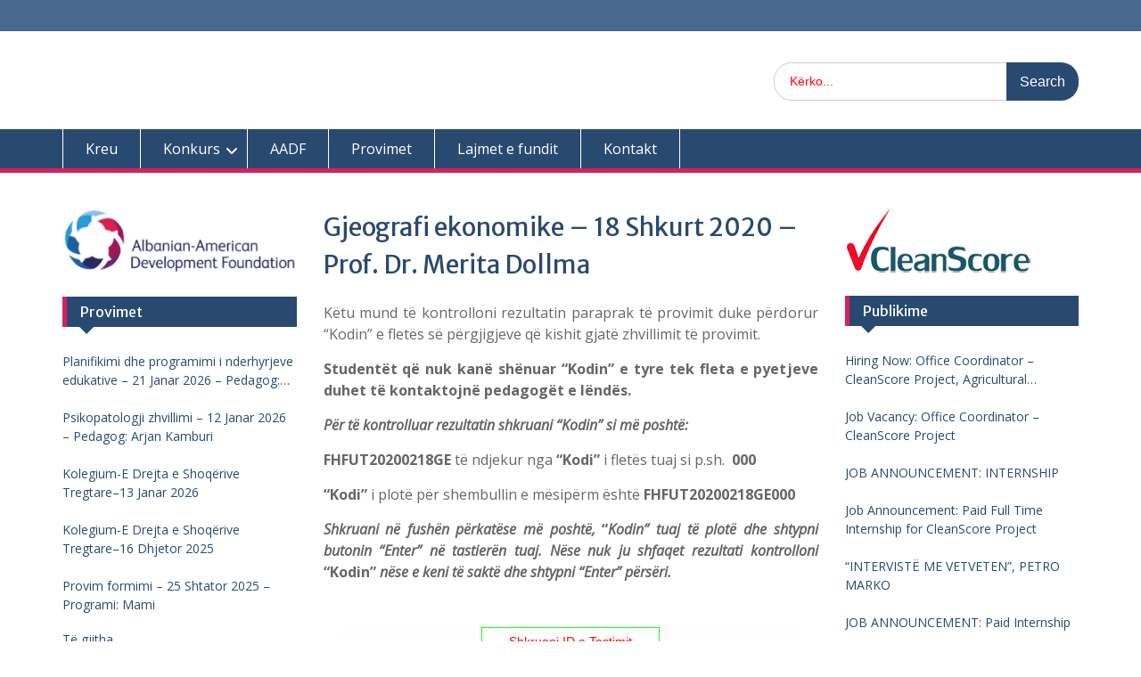

--- FILE ---
content_type: text/html; charset=UTF-8
request_url: https://cleanscore.al/arkiva/1417
body_size: 14617
content:
<!DOCTYPE html> <html lang="sq"><head>
	    <meta charset="UTF-8">
    <meta name="viewport" content="width=device-width, initial-scale=1">
    <link rel="profile" href="http://gmpg.org/xfn/11">
    <link rel="pingback" href="https://cleanscore.al/xmlrpc.php">
    
<meta name='robots' content='index, follow, max-image-preview:large, max-snippet:-1, max-video-preview:-1'/>

	<!-- This site is optimized with the Yoast SEO plugin v24.5 - https://yoast.com/wordpress/plugins/seo/ -->
	<title>Gjeografi ekonomike - 18 Shkurt 2020 - Prof. Dr. Merita Dollma - CleanScore</title>
	<link rel="canonical" href="https://cleanscore.al/arkiva/1417"/>
	<meta property="og:locale" content="sq_AL"/>
	<meta property="og:type" content="article"/>
	<meta property="og:title" content="Gjeografi ekonomike - 18 Shkurt 2020 - Prof. Dr. Merita Dollma - CleanScore"/>
	<meta property="og:description" content="Këtu mund të kontrolloni rezultatin paraprak të provimit duke përdorur &#8220;Kodin&#8221; e fletës së përgjigjeve që kishit gjatë zhvillimit të provimit. Studentët që nuk kanë shënuar &#8220;Kodin&#8221; e tyre tek fleta e pyetjeve duhet të kontaktojnë pedagogët e lëndës. Për Lexo më shumë..."/>
	<meta property="og:url" content="https://cleanscore.al/arkiva/1417"/>
	<meta property="og:site_name" content="CleanScore"/>
	<meta property="article:publisher" content="https://www.facebook.com/CleanScoreAADF"/>
	<meta property="article:published_time" content="2020-02-18T11:26:44+00:00"/>
	<meta property="article:modified_time" content="2020-02-18T11:26:45+00:00"/>
	<meta name="author" content="Sokol"/>
	<meta name="twitter:card" content="summary_large_image"/>
	<meta name="twitter:label1" content="Written by"/>
	<meta name="twitter:data1" content="Sokol"/>
	<meta name="twitter:label2" content="Est. reading time"/>
	<meta name="twitter:data2" content="1 minutë"/>
	<script type="application/ld+json" class="yoast-schema-graph">{"@context":"https://schema.org","@graph":[{"@type":"Article","@id":"https://cleanscore.al/arkiva/1417#article","isPartOf":{"@id":"https://cleanscore.al/arkiva/1417"},"author":{"name":"Sokol","@id":"https://cleanscore.al/#/schema/person/a0b049e9c2c589da03238014858dc7af"},"headline":"Gjeografi ekonomike &#8211; 18 Shkurt 2020 &#8211; Prof. Dr. Merita Dollma","datePublished":"2020-02-18T11:26:44+00:00","dateModified":"2020-02-18T11:26:45+00:00","mainEntityOfPage":{"@id":"https://cleanscore.al/arkiva/1417"},"wordCount":136,"publisher":{"@id":"https://cleanscore.al/#organization"},"articleSection":["Provimet","Universiteti i Tiranës – Fakulteti i Historisë dhe i Filologjisë"],"inLanguage":"sq"},{"@type":"WebPage","@id":"https://cleanscore.al/arkiva/1417","url":"https://cleanscore.al/arkiva/1417","name":"Gjeografi ekonomike - 18 Shkurt 2020 - Prof. Dr. Merita Dollma - CleanScore","isPartOf":{"@id":"https://cleanscore.al/#website"},"datePublished":"2020-02-18T11:26:44+00:00","dateModified":"2020-02-18T11:26:45+00:00","breadcrumb":{"@id":"https://cleanscore.al/arkiva/1417#breadcrumb"},"inLanguage":"sq","potentialAction":[{"@type":"ReadAction","target":["https://cleanscore.al/arkiva/1417"]}]},{"@type":"BreadcrumbList","@id":"https://cleanscore.al/arkiva/1417#breadcrumb","itemListElement":[{"@type":"ListItem","position":1,"name":"Home","item":"https://cleanscore.al/"},{"@type":"ListItem","position":2,"name":"Gjeografi ekonomike &#8211; 18 Shkurt 2020 &#8211; Prof. Dr. Merita Dollma"}]},{"@type":"WebSite","@id":"https://cleanscore.al/#website","url":"https://cleanscore.al/","name":"CleanScore","description":"Cilësi &amp; Transparencë","publisher":{"@id":"https://cleanscore.al/#organization"},"potentialAction":[{"@type":"SearchAction","target":{"@type":"EntryPoint","urlTemplate":"https://cleanscore.al/?s={search_term_string}"},"query-input":{"@type":"PropertyValueSpecification","valueRequired":true,"valueName":"search_term_string"}}],"inLanguage":"sq"},{"@type":"Organization","@id":"https://cleanscore.al/#organization","name":"CleanScore","url":"https://cleanscore.al/","logo":{"@type":"ImageObject","inLanguage":"sq","@id":"https://cleanscore.al/#/schema/logo/image/","url":"https://www.cleanscore.al/wp-content/uploads/2019/09/CleanScore-e1741017396711.png","contentUrl":"https://www.cleanscore.al/wp-content/uploads/2019/09/CleanScore-e1741017396711.png","width":214,"height":72,"caption":"CleanScore"},"image":{"@id":"https://cleanscore.al/#/schema/logo/image/"},"sameAs":["https://www.facebook.com/CleanScoreAADF","https://www.instagram.com/cleanscore_/","https://www.linkedin.com/company/cleanscoreal","https://www.youtube.com/@cleanscore7917"]},{"@type":"Person","@id":"https://cleanscore.al/#/schema/person/a0b049e9c2c589da03238014858dc7af","name":"Sokol","image":{"@type":"ImageObject","inLanguage":"sq","@id":"https://cleanscore.al/#/schema/person/image/","url":"https://secure.gravatar.com/avatar/51fa1ff9bddd8b27cbbbcab750d62012?s=96&d=mm&r=g","contentUrl":"https://secure.gravatar.com/avatar/51fa1ff9bddd8b27cbbbcab750d62012?s=96&d=mm&r=g","caption":"Sokol"},"url":"https://cleanscore.al/arkiva/author/s-ymeri"}]}</script>
	<!-- / Yoast SEO plugin. -->


<link rel='dns-prefetch' href='//fonts.googleapis.com'/>
<link rel="alternate" type="application/rss+xml" title="CleanScore &raquo; Prurje" href="https://cleanscore.al/feed"/>
<link rel="alternate" type="application/rss+xml" title="CleanScore &raquo; Prurje për Komentet" href="https://cleanscore.al/comments/feed"/>
<link rel="alternate" type="application/rss+xml" title="CleanScore &raquo; Prurje për Komentet te Gjeografi ekonomike &#8211; 18 Shkurt 2020 &#8211; Prof. Dr. Merita Dollma" href="https://cleanscore.al/arkiva/1417/feed"/>
<script type="text/javascript">//<![CDATA[
window._wpemojiSettings={"baseUrl":"https:\/\/s.w.org\/images\/core\/emoji\/15.0.3\/72x72\/","ext":".png","svgUrl":"https:\/\/s.w.org\/images\/core\/emoji\/15.0.3\/svg\/","svgExt":".svg","source":{"concatemoji":"https:\/\/cleanscore.al\/wp-includes\/js\/wp-emoji-release.min.js?ver=5cf390753a28228a5355e3ef6acecf59"}};!function(i,n){var o,s,e;function c(e){try{var t={supportTests:e,timestamp:(new Date).valueOf()};sessionStorage.setItem(o,JSON.stringify(t))}catch(e){}}function p(e,t,n){e.clearRect(0,0,e.canvas.width,e.canvas.height),e.fillText(t,0,0);var t=new Uint32Array(e.getImageData(0,0,e.canvas.width,e.canvas.height).data),r=(e.clearRect(0,0,e.canvas.width,e.canvas.height),e.fillText(n,0,0),new Uint32Array(e.getImageData(0,0,e.canvas.width,e.canvas.height).data));return t.every(function(e,t){return e===r[t]})}function u(e,t,n){switch(t){case"flag":return n(e,"\ud83c\udff3\ufe0f\u200d\u26a7\ufe0f","\ud83c\udff3\ufe0f\u200b\u26a7\ufe0f")?!1:!n(e,"\ud83c\uddfa\ud83c\uddf3","\ud83c\uddfa\u200b\ud83c\uddf3")&&!n(e,"\ud83c\udff4\udb40\udc67\udb40\udc62\udb40\udc65\udb40\udc6e\udb40\udc67\udb40\udc7f","\ud83c\udff4\u200b\udb40\udc67\u200b\udb40\udc62\u200b\udb40\udc65\u200b\udb40\udc6e\u200b\udb40\udc67\u200b\udb40\udc7f");case"emoji":return!n(e,"\ud83d\udc26\u200d\u2b1b","\ud83d\udc26\u200b\u2b1b")}return!1}function f(e,t,n){var r="undefined"!=typeof WorkerGlobalScope&&self instanceof WorkerGlobalScope?new OffscreenCanvas(300,150):i.createElement("canvas"),a=r.getContext("2d",{willReadFrequently:!0}),o=(a.textBaseline="top",a.font="600 32px Arial",{});return e.forEach(function(e){o[e]=t(a,e,n)}),o}function t(e){var t=i.createElement("script");t.src=e,t.defer=!0,i.head.appendChild(t)}"undefined"!=typeof Promise&&(o="wpEmojiSettingsSupports",s=["flag","emoji"],n.supports={everything:!0,everythingExceptFlag:!0},e=new Promise(function(e){i.addEventListener("DOMContentLoaded",e,{once:!0})}),new Promise(function(t){var n=function(){try{var e=JSON.parse(sessionStorage.getItem(o));if("object"==typeof e&&"number"==typeof e.timestamp&&(new Date).valueOf()<e.timestamp+604800&&"object"==typeof e.supportTests)return e.supportTests}catch(e){}return null}();if(!n){if("undefined"!=typeof Worker&&"undefined"!=typeof OffscreenCanvas&&"undefined"!=typeof URL&&URL.createObjectURL&&"undefined"!=typeof Blob)try{var e="postMessage("+f.toString()+"("+[JSON.stringify(s),u.toString(),p.toString()].join(",")+"));",r=new Blob([e],{type:"text/javascript"}),a=new Worker(URL.createObjectURL(r),{name:"wpTestEmojiSupports"});return void(a.onmessage=function(e){c(n=e.data),a.terminate(),t(n)})}catch(e){}c(n=f(s,u,p))}t(n)}).then(function(e){for(var t in e)n.supports[t]=e[t],n.supports.everything=n.supports.everything&&n.supports[t],"flag"!==t&&(n.supports.everythingExceptFlag=n.supports.everythingExceptFlag&&n.supports[t]);n.supports.everythingExceptFlag=n.supports.everythingExceptFlag&&!n.supports.flag,n.DOMReady=!1,n.readyCallback=function(){n.DOMReady=!0}}).then(function(){return e}).then(function(){var e;n.supports.everything||(n.readyCallback(),(e=n.source||{}).concatemoji?t(e.concatemoji):e.wpemoji&&e.twemoji&&(t(e.twemoji),t(e.wpemoji)))}))}((window,document),window._wpemojiSettings);
//]]></script>
<link rel='stylesheet' id='embedpress-css-css' href='https://cleanscore.al/wp-content/plugins/embedpress/assets/css/embedpress.css?ver=1766392553' type='text/css' media='all'/>
<link rel='stylesheet' id='embedpress-lazy-load-css-css' href='https://cleanscore.al/wp-content/plugins/embedpress/assets/css/lazy-load.css?ver=1766392553' type='text/css' media='all'/>
<link rel='stylesheet' id='embedpress-blocks-style-css' href='https://cleanscore.al/wp-content/plugins/embedpress/assets/css/blocks.build.css?ver=1766392553' type='text/css' media='all'/>
<style id='wp-emoji-styles-inline-css' type='text/css'>img.wp-smiley,img.emoji{display:inline!important;border:none!important;box-shadow:none!important;height:1em!important;width:1em!important;margin:0 .07em!important;vertical-align:-.1em!important;background:none!important;padding:0!important}</style>
<link rel='stylesheet' id='wp-block-library-css' href='https://cleanscore.al/wp-includes/css/dist/block-library/style.min.css?ver=5cf390753a28228a5355e3ef6acecf59' type='text/css' media='all'/>
<style id='wp-block-library-theme-inline-css' type='text/css'>.wp-block-audio figcaption{color:#555;font-size:13px;text-align:center}.is-dark-theme .wp-block-audio figcaption{color:#ffffffa6}.wp-block-audio{margin:0 0 1em}.wp-block-code{border:1px solid #ccc;border-radius:4px;font-family:Menlo,Consolas,monaco,monospace;padding:.8em 1em}.wp-block-embed figcaption{color:#555;font-size:13px;text-align:center}.is-dark-theme .wp-block-embed figcaption{color:#ffffffa6}.wp-block-embed{margin:0 0 1em}.blocks-gallery-caption{color:#555;font-size:13px;text-align:center}.is-dark-theme .blocks-gallery-caption{color:#ffffffa6}.wp-block-image figcaption{color:#555;font-size:13px;text-align:center}.is-dark-theme .wp-block-image figcaption{color:#ffffffa6}.wp-block-image{margin:0 0 1em}.wp-block-pullquote{border-bottom:4px solid;border-top:4px solid;color:currentColor;margin-bottom:1.75em}.wp-block-pullquote cite,.wp-block-pullquote footer,.wp-block-pullquote__citation{color:currentColor;font-size:.8125em;font-style:normal;text-transform:uppercase}.wp-block-quote{border-left:.25em solid;margin:0 0 1.75em;padding-left:1em}.wp-block-quote cite,.wp-block-quote footer{color:currentColor;font-size:.8125em;font-style:normal;position:relative}.wp-block-quote.has-text-align-right{border-left:none;border-right:.25em solid;padding-left:0;padding-right:1em}.wp-block-quote.has-text-align-center{border:none;padding-left:0}.wp-block-quote.is-large,.wp-block-quote.is-style-large,.wp-block-quote.is-style-plain{border:none}.wp-block-search .wp-block-search__label{font-weight:700}.wp-block-search__button{border:1px solid #ccc;padding:.375em .625em}:where(.wp-block-group.has-background){padding:1.25em 2.375em}.wp-block-separator.has-css-opacity{opacity:.4}.wp-block-separator{border:none;border-bottom:2px solid;margin-left:auto;margin-right:auto}.wp-block-separator.has-alpha-channel-opacity{opacity:1}.wp-block-separator:not(.is-style-wide):not(.is-style-dots){width:100px}.wp-block-separator.has-background:not(.is-style-dots){border-bottom:none;height:1px}.wp-block-separator.has-background:not(.is-style-wide):not(.is-style-dots){height:2px}.wp-block-table{margin:0 0 1em}.wp-block-table td,.wp-block-table th{word-break:normal}.wp-block-table figcaption{color:#555;font-size:13px;text-align:center}.is-dark-theme .wp-block-table figcaption{color:#ffffffa6}.wp-block-video figcaption{color:#555;font-size:13px;text-align:center}.is-dark-theme .wp-block-video figcaption{color:#ffffffa6}.wp-block-video{margin:0 0 1em}.wp-block-template-part.has-background{margin-bottom:0;margin-top:0;padding:1.25em 2.375em}</style>
<link rel='stylesheet' id='wp-components-css' href='https://cleanscore.al/wp-includes/css/dist/components/style.min.css?ver=5cf390753a28228a5355e3ef6acecf59' type='text/css' media='all'/>
<link rel='stylesheet' id='wp-preferences-css' href='https://cleanscore.al/wp-includes/css/dist/preferences/style.min.css?ver=5cf390753a28228a5355e3ef6acecf59' type='text/css' media='all'/>
<link rel='stylesheet' id='wp-block-editor-css' href='https://cleanscore.al/wp-includes/css/dist/block-editor/style.min.css?ver=5cf390753a28228a5355e3ef6acecf59' type='text/css' media='all'/>
<link rel='stylesheet' id='wp-reusable-blocks-css' href='https://cleanscore.al/wp-includes/css/dist/reusable-blocks/style.min.css?ver=5cf390753a28228a5355e3ef6acecf59' type='text/css' media='all'/>
<link rel='stylesheet' id='wp-patterns-css' href='https://cleanscore.al/wp-includes/css/dist/patterns/style.min.css?ver=5cf390753a28228a5355e3ef6acecf59' type='text/css' media='all'/>
<link rel='stylesheet' id='wp-editor-css' href='https://cleanscore.al/wp-includes/css/dist/editor/style.min.css?ver=5cf390753a28228a5355e3ef6acecf59' type='text/css' media='all'/>
<link rel='stylesheet' id='algori_pdf_viewer-cgb-style-css-css' href='https://cleanscore.al/wp-content/plugins/algori-pdf-viewer/dist/blocks.style.build.css' type='text/css' media='all'/>
<style id='tropicalista-pdfembed-style-inline-css' type='text/css'>.wp-block-tropicalista-pdfembed{height:500px}</style>
<style id='pdfemb-pdf-embedder-viewer-style-inline-css' type='text/css'>.wp-block-pdfemb-pdf-embedder-viewer{max-width:none}</style>
<style id='bpldl-document-library-style-inline-css' type='text/css'>*{box-sizing:border-box}.bplDl-container{overflow:auto}.bplDl-container .bplDl-header{background:linear-gradient(90deg,#1e3a8a,#2563eb);box-shadow:0 2px 4px rgba(0,0,0,.1);padding:20px;transition:all .5s ease-in-out}.bplDl-container .bplDl-header .bplDl-title{color:#9acd32;margin:0}.bplDl-container .bplDl-header .bplDl-title:hover{color:#1e40af}.bplDl-container .bplDl-header .bplDl-subtitle{color:#dde7c8;margin:0}.bplDl-container .bplDl-header .bplDl-subtitle:hover{color:#26282e}.bplDl-container .bplDl-content{padding-top:20px}.bplDl-container .bplDl-content .bplDl-toolbar{background:#fff;border-radius:.5rem;display:flex;flex-wrap:wrap;gap:1rem;margin-bottom:2rem;padding:1.5rem}.bplDl-container .bplDl-content .bplDl-toolbar .bplDl-search{flex:1;position:relative}.bplDl-container .bplDl-content .bplDl-toolbar .bplDl-search .bplDl-search-icon{color:#9ca3af;height:1.25rem;left:.75rem;position:absolute;top:13px;width:1.25rem}.bplDl-container .bplDl-content .bplDl-toolbar .bplDl-search .bplDl-search-input{border:1px solid #d1d5db;border-radius:.5rem;height:46px;outline:none;padding:12px 40px;transition:border .2s ease;width:100%}.bplDl-container .bplDl-content .bplDl-toolbar .bplDl-search .bplDl-search-input:focus{border-color:#2563eb}.bplDl-container .bplDl-content .bplDl-toolbar .bplDl-select,.bplDl-container .bplDl-content .bplDl-toolbar .bplDl-select-sort{border:1px solid #d1d5db;border-radius:.5rem;outline:none;padding:.5rem 1rem;width:120px}.bplDl-container .bplDl-content .bplDl-toolbar .bplDl-upload-btn{align-items:center;background-color:#2563eb;border:none;border-radius:.5rem;color:#fff;cursor:pointer;display:flex;gap:.5rem;padding:.5rem 1.25rem;transition:background .2s ease}.bplDl-container .bplDl-content .bplDl-toolbar .bplDl-upload-btn:hover{background-color:#1e40af}.bplDl-container .bplDl-content .bplDl-empty{padding:20px 0;text-align:center}.bplDl-container .bplDl-content .bplDl-empty .bplDl-empty-icon{color:#d1d5db;height:4rem;margin:0 auto 1rem;width:4rem}.bplDl-container .bplDl-content .bplDl-empty .bplDl-empty-text{color:#6b7280;font-size:1.125rem}.bplDl-container .bplDl-content .bplDl-grid{box-sizing:border-box;display:grid;gap:1.5rem;grid-template-columns:repeat(3,minmax(0,1fr));overflow:hidden;width:inherit}.bplDl-container .bplDl-content .bplDl-grid .bplDl-card{background:#fff;border-radius:.5rem;box-shadow:0 2px 6px rgba(0,0,0,.05);box-sizing:border-box;display:flex;flex-direction:column;overflow:hidden;padding:20px;transition:all .5s ease-in-out}.bplDl-container .bplDl-content .bplDl-grid .bplDl-card .bplDl-card-top{align-items:flex-start;display:flex;justify-content:space-between}.bplDl-container .bplDl-content .bplDl-grid .bplDl-card .bplDl-card-top .bplDl-icon{height:2rem;width:2rem}.bplDl-container .bplDl-content .bplDl-grid .bplDl-card .bplDl-name{color:#1f2937;font-size:20px;font-weight:600;margin-bottom:.5rem;margin-top:15px;overflow:hidden;text-overflow:ellipsis;white-space:nowrap}.bplDl-container .bplDl-content .bplDl-grid .bplDl-card .bplDl-size{color:#6b7280;font-size:15px;margin:10px 0}.bplDl-container .bplDl-content .bplDl-grid .bplDl-card .bplDl-meta{align-items:center;color:#6b7280;display:flex;font-size:15px;margin-bottom:20px}.bplDl-container .bplDl-content .bplDl-grid .bplDl-card .bplDl-meta .bplDl-meta-icon{height:1rem;margin-right:.25rem;width:1rem}.bplDl-container .bplDl-content .bplDl-grid .bplDl-card .bplDl-actions{display:flex;flex-wrap:wrap;gap:15px;margin-top:auto}.bplDl-container .bplDl-content .bplDl-grid .bplDl-card .bplDl-actions .bplDl-btn{align-items:center;border:none;border-radius:.375rem;cursor:pointer;display:flex;flex:1;font-size:15px;gap:.25rem;justify-content:center;padding:5px;transition:background .2s ease}.bplDl-container .bplDl-content .bplDl-grid .bplDl-card .bplDl-actions .bplDl-btn.bplDl-view-btn{background:#f3f4f6;color:#374151}.bplDl-container .bplDl-content .bplDl-grid .bplDl-card .bplDl-actions .bplDl-btn.bplDl-download-btn{background:#dbeafe;color:#1e3a8a}.bplDl-container .bplDl-content .bplDl-grid .bplDl-card .bplDl-actions .bplDl-btn.bplDl-delete-btn{background:#fee2e2;color:#b91c1c}.bplDl-container .bplDl-content .bplDl-grid .bplDl-card .bplDl-actions .bplDl-btn:hover{filter:brightness(.95)}.bplDl-container .bplDl-content .bplDl-grid .bplDl-card:hover{box-shadow:0 4px 12px rgba(0,0,0,.1)}.bplDl-modal-overlay{align-items:center;background:rgba(0,0,0,.6);display:flex;height:100vh;justify-content:center;left:0;position:fixed;top:0;width:100vw;z-index:9999}.bplDl-modal-overlay .bplDl-modal{background:#fff;border-radius:12px;box-shadow:0 20px 60px rgba(0,0,0,.3);max-height:90vh;max-width:90vw;overflow:auto;padding:20px;position:relative;width:800px}.bplDl-modal-overlay .bplDl-modal .bplDl-modal-close{background:transparent;border:none;color:#333;cursor:pointer;font-size:20px;position:absolute;right:10px;top:10px}.bplDl-modal-overlay .bplDl-modal .bplDl-modal-body{align-items:center;display:flex;flex-direction:column;gap:1rem;justify-content:center;margin-top:20px}.bplDl-modal-overlay .bplDl-modal .bplDl-modal-body .bplDl-preview-iframe{border-radius:8px;box-shadow:0 5px 20px rgba(0,0,0,.15);height:600px;max-height:80vh;max-width:100%;width:100%}.bplDl-modal-overlay .bplDl-modal .bplDl-modal-body .bplDl-preview-video{border-radius:8px;box-shadow:0 5px 20px rgba(0,0,0,.15);height:auto;max-height:80vh;max-width:100%;width:100%}.bplDl-modal-overlay .bplDl-modal .bplDl-modal-body .bplDl-preview-image{max-height:-moz-fit-content;max-height:fit-content;max-width:100%}.bplDl-modal-overlay .bplDl-modal .bplDl-modal-body .bplDl-audio-wrapper{align-items:center;background:#f9fafb;border-radius:1rem;box-shadow:0 4px 12px rgba(0,0,0,.08);display:flex;flex-direction:column;gap:.75rem;padding:1rem;transition:all .3s ease}.bplDl-modal-overlay .bplDl-modal .bplDl-modal-body .bplDl-audio-wrapper .bplDl-audio-player{border-radius:.5rem;max-width:480px;outline:none;width:100%}.bplDl-modal-overlay .bplDl-modal .bplDl-modal-body .bplDl-audio-wrapper .bplDl-audio-title{color:#374151;font-size:1rem;font-weight:600;margin-top:.25rem;text-align:center}.bplDl-modal-overlay .bplDl-modal .bplDl-modal-body .bplDl-audio-wrapper:hover{background:#f3f4f6;box-shadow:0 6px 16px rgba(0,0,0,.12)}.bplDl-modal-overlay .bplDl-modal .bplDl-modal-body .bplDl-preview-unknown{text-align:center}.bplDl-modal-overlay .bplDl-modal .bplDl-modal-body .bplDl-preview-unknown .bplDl-download-link{background:#007bff;border-radius:6px;color:#fff;display:inline-block;font-weight:500;margin-top:10px;padding:8px 14px;text-decoration:none;transition:background .2s}.bplDl-modal-overlay .bplDl-modal .bplDl-modal-body .bplDl-preview-unknown .bplDl-download-link:hover{background:#0056b3}@keyframes skeleton-loading{0%{background-color:#e0e0e0}50%{background-color:#f0f0f0}to{background-color:#e0e0e0}}.skeleton{animation:skeleton-loading 1.5s ease-in-out infinite}</style>
<style id='classic-theme-styles-inline-css' type='text/css'>.wp-block-button__link{color:#fff;background-color:#32373c;border-radius:9999px;box-shadow:none;text-decoration:none;padding:calc(.667em + 2px) calc(1.333em + 2px);font-size:1.125em}.wp-block-file__button{background:#32373c;color:#fff;text-decoration:none}</style>
<style id='global-styles-inline-css' type='text/css'>body{--wp--preset--color--black:#000;--wp--preset--color--cyan-bluish-gray:#abb8c3;--wp--preset--color--white:#fff;--wp--preset--color--pale-pink:#f78da7;--wp--preset--color--vivid-red:#cf2e2e;--wp--preset--color--luminous-vivid-orange:#ff6900;--wp--preset--color--luminous-vivid-amber:#fcb900;--wp--preset--color--light-green-cyan:#7bdcb5;--wp--preset--color--vivid-green-cyan:#00d084;--wp--preset--color--pale-cyan-blue:#8ed1fc;--wp--preset--color--vivid-cyan-blue:#0693e3;--wp--preset--color--vivid-purple:#9b51e0;--wp--preset--color--gray:#666;--wp--preset--color--light-gray:#f3f3f3;--wp--preset--color--dark-gray:#222;--wp--preset--color--blue:#294a70;--wp--preset--color--dark-blue:#15305b;--wp--preset--color--navy-blue:#00387d;--wp--preset--color--sky-blue:#49688e;--wp--preset--color--light-blue:#6081a7;--wp--preset--color--yellow:#f4a024;--wp--preset--color--dark-yellow:#ffab1f;--wp--preset--color--red:#e4572e;--wp--preset--color--green:#54b77e;--wp--preset--gradient--vivid-cyan-blue-to-vivid-purple:linear-gradient(135deg,rgba(6,147,227,1) 0%,#9b51e0 100%);--wp--preset--gradient--light-green-cyan-to-vivid-green-cyan:linear-gradient(135deg,#7adcb4 0%,#00d082 100%);--wp--preset--gradient--luminous-vivid-amber-to-luminous-vivid-orange:linear-gradient(135deg,rgba(252,185,0,1) 0%,rgba(255,105,0,1) 100%);--wp--preset--gradient--luminous-vivid-orange-to-vivid-red:linear-gradient(135deg,rgba(255,105,0,1) 0%,#cf2e2e 100%);--wp--preset--gradient--very-light-gray-to-cyan-bluish-gray:linear-gradient(135deg,#eee 0%,#a9b8c3 100%);--wp--preset--gradient--cool-to-warm-spectrum:linear-gradient(135deg,#4aeadc 0%,#9778d1 20%,#cf2aba 40%,#ee2c82 60%,#fb6962 80%,#fef84c 100%);--wp--preset--gradient--blush-light-purple:linear-gradient(135deg,#ffceec 0%,#9896f0 100%);--wp--preset--gradient--blush-bordeaux:linear-gradient(135deg,#fecda5 0%,#fe2d2d 50%,#6b003e 100%);--wp--preset--gradient--luminous-dusk:linear-gradient(135deg,#ffcb70 0%,#c751c0 50%,#4158d0 100%);--wp--preset--gradient--pale-ocean:linear-gradient(135deg,#fff5cb 0%,#b6e3d4 50%,#33a7b5 100%);--wp--preset--gradient--electric-grass:linear-gradient(135deg,#caf880 0%,#71ce7e 100%);--wp--preset--gradient--midnight:linear-gradient(135deg,#020381 0%,#2874fc 100%);--wp--preset--font-size--small:13px;--wp--preset--font-size--medium:20px;--wp--preset--font-size--large:28px;--wp--preset--font-size--x-large:42px;--wp--preset--font-size--normal:16px;--wp--preset--font-size--huge:32px;--wp--preset--spacing--20:.44rem;--wp--preset--spacing--30:.67rem;--wp--preset--spacing--40:1rem;--wp--preset--spacing--50:1.5rem;--wp--preset--spacing--60:2.25rem;--wp--preset--spacing--70:3.38rem;--wp--preset--spacing--80:5.06rem;--wp--preset--shadow--natural:6px 6px 9px rgba(0,0,0,.2);--wp--preset--shadow--deep:12px 12px 50px rgba(0,0,0,.4);--wp--preset--shadow--sharp:6px 6px 0 rgba(0,0,0,.2);--wp--preset--shadow--outlined:6px 6px 0 -3px rgba(255,255,255,1) , 6px 6px rgba(0,0,0,1);--wp--preset--shadow--crisp:6px 6px 0 rgba(0,0,0,1)}:where(.is-layout-flex){gap:.5em}:where(.is-layout-grid){gap:.5em}body .is-layout-flex{display:flex}body .is-layout-flex{flex-wrap:wrap;align-items:center}body .is-layout-flex>*{margin:0}body .is-layout-grid{display:grid}body .is-layout-grid>*{margin:0}:where(.wp-block-columns.is-layout-flex){gap:2em}:where(.wp-block-columns.is-layout-grid){gap:2em}:where(.wp-block-post-template.is-layout-flex){gap:1.25em}:where(.wp-block-post-template.is-layout-grid){gap:1.25em}.has-black-color{color:var(--wp--preset--color--black)!important}.has-cyan-bluish-gray-color{color:var(--wp--preset--color--cyan-bluish-gray)!important}.has-white-color{color:var(--wp--preset--color--white)!important}.has-pale-pink-color{color:var(--wp--preset--color--pale-pink)!important}.has-vivid-red-color{color:var(--wp--preset--color--vivid-red)!important}.has-luminous-vivid-orange-color{color:var(--wp--preset--color--luminous-vivid-orange)!important}.has-luminous-vivid-amber-color{color:var(--wp--preset--color--luminous-vivid-amber)!important}.has-light-green-cyan-color{color:var(--wp--preset--color--light-green-cyan)!important}.has-vivid-green-cyan-color{color:var(--wp--preset--color--vivid-green-cyan)!important}.has-pale-cyan-blue-color{color:var(--wp--preset--color--pale-cyan-blue)!important}.has-vivid-cyan-blue-color{color:var(--wp--preset--color--vivid-cyan-blue)!important}.has-vivid-purple-color{color:var(--wp--preset--color--vivid-purple)!important}.has-black-background-color{background-color:var(--wp--preset--color--black)!important}.has-cyan-bluish-gray-background-color{background-color:var(--wp--preset--color--cyan-bluish-gray)!important}.has-white-background-color{background-color:var(--wp--preset--color--white)!important}.has-pale-pink-background-color{background-color:var(--wp--preset--color--pale-pink)!important}.has-vivid-red-background-color{background-color:var(--wp--preset--color--vivid-red)!important}.has-luminous-vivid-orange-background-color{background-color:var(--wp--preset--color--luminous-vivid-orange)!important}.has-luminous-vivid-amber-background-color{background-color:var(--wp--preset--color--luminous-vivid-amber)!important}.has-light-green-cyan-background-color{background-color:var(--wp--preset--color--light-green-cyan)!important}.has-vivid-green-cyan-background-color{background-color:var(--wp--preset--color--vivid-green-cyan)!important}.has-pale-cyan-blue-background-color{background-color:var(--wp--preset--color--pale-cyan-blue)!important}.has-vivid-cyan-blue-background-color{background-color:var(--wp--preset--color--vivid-cyan-blue)!important}.has-vivid-purple-background-color{background-color:var(--wp--preset--color--vivid-purple)!important}.has-black-border-color{border-color:var(--wp--preset--color--black)!important}.has-cyan-bluish-gray-border-color{border-color:var(--wp--preset--color--cyan-bluish-gray)!important}.has-white-border-color{border-color:var(--wp--preset--color--white)!important}.has-pale-pink-border-color{border-color:var(--wp--preset--color--pale-pink)!important}.has-vivid-red-border-color{border-color:var(--wp--preset--color--vivid-red)!important}.has-luminous-vivid-orange-border-color{border-color:var(--wp--preset--color--luminous-vivid-orange)!important}.has-luminous-vivid-amber-border-color{border-color:var(--wp--preset--color--luminous-vivid-amber)!important}.has-light-green-cyan-border-color{border-color:var(--wp--preset--color--light-green-cyan)!important}.has-vivid-green-cyan-border-color{border-color:var(--wp--preset--color--vivid-green-cyan)!important}.has-pale-cyan-blue-border-color{border-color:var(--wp--preset--color--pale-cyan-blue)!important}.has-vivid-cyan-blue-border-color{border-color:var(--wp--preset--color--vivid-cyan-blue)!important}.has-vivid-purple-border-color{border-color:var(--wp--preset--color--vivid-purple)!important}.has-vivid-cyan-blue-to-vivid-purple-gradient-background{background:var(--wp--preset--gradient--vivid-cyan-blue-to-vivid-purple)!important}.has-light-green-cyan-to-vivid-green-cyan-gradient-background{background:var(--wp--preset--gradient--light-green-cyan-to-vivid-green-cyan)!important}.has-luminous-vivid-amber-to-luminous-vivid-orange-gradient-background{background:var(--wp--preset--gradient--luminous-vivid-amber-to-luminous-vivid-orange)!important}.has-luminous-vivid-orange-to-vivid-red-gradient-background{background:var(--wp--preset--gradient--luminous-vivid-orange-to-vivid-red)!important}.has-very-light-gray-to-cyan-bluish-gray-gradient-background{background:var(--wp--preset--gradient--very-light-gray-to-cyan-bluish-gray)!important}.has-cool-to-warm-spectrum-gradient-background{background:var(--wp--preset--gradient--cool-to-warm-spectrum)!important}.has-blush-light-purple-gradient-background{background:var(--wp--preset--gradient--blush-light-purple)!important}.has-blush-bordeaux-gradient-background{background:var(--wp--preset--gradient--blush-bordeaux)!important}.has-luminous-dusk-gradient-background{background:var(--wp--preset--gradient--luminous-dusk)!important}.has-pale-ocean-gradient-background{background:var(--wp--preset--gradient--pale-ocean)!important}.has-electric-grass-gradient-background{background:var(--wp--preset--gradient--electric-grass)!important}.has-midnight-gradient-background{background:var(--wp--preset--gradient--midnight)!important}.has-small-font-size{font-size:var(--wp--preset--font-size--small)!important}.has-medium-font-size{font-size:var(--wp--preset--font-size--medium)!important}.has-large-font-size{font-size:var(--wp--preset--font-size--large)!important}.has-x-large-font-size{font-size:var(--wp--preset--font-size--x-large)!important}.wp-block-navigation a:where(:not(.wp-element-button)){color:inherit}:where(.wp-block-post-template.is-layout-flex){gap:1.25em}:where(.wp-block-post-template.is-layout-grid){gap:1.25em}:where(.wp-block-columns.is-layout-flex){gap:2em}:where(.wp-block-columns.is-layout-grid){gap:2em}.wp-block-pullquote{font-size:1.5em;line-height:1.6}</style>
<link rel='stylesheet' id='ssr_frontend_style-css' href='https://cleanscore.al/wp-content/plugins/simple-student-result/css/ssr_style.css?ver=1.8.9' type='text/css' media='all'/>
<link rel='stylesheet' id='wpda_wpdp_public-css' href='https://cleanscore.al/wp-content/plugins/wp-data-access/public/../assets/css/wpda_public.css?ver=5.5.65' type='text/css' media='all'/>
<link rel='stylesheet' id='ppv-public-css' href='https://cleanscore.al/wp-content/plugins/document-emberdder/build/public.css?ver=2.0.3' type='text/css' media='all'/>
<link rel='stylesheet' id='fontawesome-css' href='https://cleanscore.al/wp-content/themes/education-hub/third-party/font-awesome/css/all.min.css?ver=6.7.2' type='text/css' media='all'/>
<link rel='stylesheet' id='education-hub-google-fonts-css' href='//fonts.googleapis.com/css?family=Open+Sans%3A600%2C400%2C400italic%2C300%2C100%2C700%7CMerriweather+Sans%3A400%2C700&#038;ver=5cf390753a28228a5355e3ef6acecf59' type='text/css' media='all'/>
<link rel='stylesheet' id='education-hub-style-css' href='https://cleanscore.al/wp-content/themes/education-hub/style.css?ver=3.0' type='text/css' media='all'/>
<link rel='stylesheet' id='education-hub-block-style-css' href='https://cleanscore.al/wp-content/themes/education-hub/css/blocks.css?ver=20201208' type='text/css' media='all'/>
<script type="text/javascript" src="https://cleanscore.al/wp-includes/js/jquery/jquery.min.js?ver=3.7.1" id="jquery-core-js"></script>
<script type="text/javascript" src="https://cleanscore.al/wp-includes/js/jquery/jquery-migrate.min.js?ver=3.4.1" id="jquery-migrate-js"></script>
<script type="text/javascript" id="3d-flip-book-client-locale-loader-js-extra">//<![CDATA[
var FB3D_CLIENT_LOCALE={"ajaxurl":"https:\/\/cleanscore.al\/wp-admin\/admin-ajax.php","dictionary":{"Table of contents":"Table of contents","Close":"Close","Bookmarks":"Bookmarks","Thumbnails":"Thumbnails","Search":"Search","Share":"Share","Facebook":"Facebook","Twitter":"Twitter","Email":"Email","Play":"Play","Previous page":"Previous page","Next page":"Next page","Zoom in":"Zoom in","Zoom out":"Zoom out","Fit view":"Fit view","Auto play":"Auto play","Full screen":"Full screen","More":"More","Smart pan":"Smart pan","Single page":"Single page","Sounds":"Sounds","Stats":"Stats","Print":"Print","Download":"Download","Goto first page":"Goto first page","Goto last page":"Goto last page"},"images":"https:\/\/cleanscore.al\/wp-content\/plugins\/interactive-3d-flipbook-powered-physics-engine\/assets\/images\/","jsData":{"urls":[],"posts":{"ids_mis":[],"ids":[]},"pages":[],"firstPages":[],"bookCtrlProps":[],"bookTemplates":[]},"key":"3d-flip-book","pdfJS":{"pdfJsLib":"https:\/\/cleanscore.al\/wp-content\/plugins\/interactive-3d-flipbook-powered-physics-engine\/assets\/js\/pdf.min.js?ver=4.3.136","pdfJsWorker":"https:\/\/cleanscore.al\/wp-content\/plugins\/interactive-3d-flipbook-powered-physics-engine\/assets\/js\/pdf.worker.js?ver=4.3.136","stablePdfJsLib":"https:\/\/cleanscore.al\/wp-content\/plugins\/interactive-3d-flipbook-powered-physics-engine\/assets\/js\/stable\/pdf.min.js?ver=2.5.207","stablePdfJsWorker":"https:\/\/cleanscore.al\/wp-content\/plugins\/interactive-3d-flipbook-powered-physics-engine\/assets\/js\/stable\/pdf.worker.js?ver=2.5.207","pdfJsCMapUrl":"https:\/\/cleanscore.al\/wp-content\/plugins\/interactive-3d-flipbook-powered-physics-engine\/assets\/cmaps\/"},"cacheurl":"https:\/\/cleanscore.al\/wp-content\/uploads\/3d-flip-book\/cache\/","pluginsurl":"https:\/\/cleanscore.al\/wp-content\/plugins\/","pluginurl":"https:\/\/cleanscore.al\/wp-content\/plugins\/interactive-3d-flipbook-powered-physics-engine\/","thumbnailSize":{"width":"150","height":"150"},"version":"1.16.17"};
//]]></script>
<script type="text/javascript" src="https://cleanscore.al/wp-content/plugins/interactive-3d-flipbook-powered-physics-engine/assets/js/client-locale-loader.js?ver=1.16.17" id="3d-flip-book-client-locale-loader-js" async="async" data-wp-strategy="async"></script>
<script type="text/javascript" src="https://cleanscore.al/wp-includes/js/underscore.min.js?ver=1.13.4" id="underscore-js"></script>
<script type="text/javascript" src="https://cleanscore.al/wp-includes/js/backbone.min.js?ver=1.5.0" id="backbone-js"></script>
<script type="text/javascript" id="wp-api-request-js-extra">//<![CDATA[
var wpApiSettings={"root":"https:\/\/cleanscore.al\/wp-json\/","nonce":"aa9155fff0","versionString":"wp\/v2\/"};
//]]></script>
<script type="text/javascript" src="https://cleanscore.al/wp-includes/js/api-request.min.js?ver=5cf390753a28228a5355e3ef6acecf59" id="wp-api-request-js"></script>
<script type="text/javascript" src="https://cleanscore.al/wp-includes/js/wp-api.min.js?ver=5cf390753a28228a5355e3ef6acecf59" id="wp-api-js"></script>
<script type="text/javascript" id="wpda_rest_api-js-extra">//<![CDATA[
var wpdaApiSettings={"path":"wpda"};
//]]></script>
<script type="text/javascript" src="https://cleanscore.al/wp-content/plugins/wp-data-access/public/../assets/js/wpda_rest_api.js?ver=5.5.65" id="wpda_rest_api-js"></script>
<script type="text/javascript" src="https://cleanscore.al/wp-content/plugins/document-emberdder/build/public.js?ver=2.0.3" id="ppv-public-js"></script>
<link rel="https://api.w.org/" href="https://cleanscore.al/wp-json/"/><link rel="alternate" type="application/json" href="https://cleanscore.al/wp-json/wp/v2/posts/1417"/><link rel="EditURI" type="application/rsd+xml" title="RSD" href="https://cleanscore.al/xmlrpc.php?rsd"/>

<link rel='shortlink' href='https://cleanscore.al/?p=1417'/>
<link rel="alternate" type="application/json+oembed" href="https://cleanscore.al/wp-json/oembed/1.0/embed?url=https%3A%2F%2Fcleanscore.al%2Farkiva%2F1417"/>
<link rel="alternate" type="text/xml+oembed" href="https://cleanscore.al/wp-json/oembed/1.0/embed?url=https%3A%2F%2Fcleanscore.al%2Farkiva%2F1417&#038;format=xml"/>
<style>#category-posts-2-internal ul{padding:0}#category-posts-2-internal .cat-post-item img{max-width:initial;max-height:initial;margin:initial}#category-posts-2-internal .cat-post-author{margin-bottom:0}#category-posts-2-internal .cat-post-thumbnail{margin:5px 10px 5px 0}#category-posts-2-internal .cat-post-item:before{content:"";clear:both}#category-posts-2-internal .cat-post-excerpt-more{display:inline-block}#category-posts-2-internal .cat-post-item{list-style:none;margin:3px 0 10px;padding:3px 0}#category-posts-2-internal .cat-post-current .cat-post-title{font-weight:bold;text-transform:uppercase}#category-posts-2-internal [class*="cat-post-tax"]{font-size:.85em}#category-posts-2-internal [class*="cat-post-tax"] *{display:inline-block}#category-posts-2-internal .cat-post-item:after{content:"";display:table;clear:both}#category-posts-2-internal .cat-post-item .cat-post-title{overflow:hidden;text-overflow:ellipsis;white-space:initial;display:-webkit-box;-webkit-line-clamp:2;-webkit-box-orient:vertical;padding-bottom:0!important}#category-posts-2-internal .cat-post-item:after{content:"";display:table;clear:both}#category-posts-2-internal .cat-post-thumbnail{display:block;float:left;margin:5px 10px 5px 0}#category-posts-2-internal .cat-post-crop{overflow:hidden;display:block}#category-posts-2-internal p{margin:5px 0 0 0}#category-posts-2-internal li>div{margin:5px 0 0 0;clear:both}#category-posts-2-internal .dashicons{vertical-align:middle}#category-posts-5-internal ul{padding:0}#category-posts-5-internal .cat-post-item img{max-width:initial;max-height:initial;margin:initial}#category-posts-5-internal .cat-post-author{margin-bottom:0}#category-posts-5-internal .cat-post-thumbnail{margin:5px 10px 5px 0}#category-posts-5-internal .cat-post-item:before{content:"";clear:both}#category-posts-5-internal .cat-post-excerpt-more{display:inline-block}#category-posts-5-internal .cat-post-item{list-style:none;margin:3px 0 10px;padding:3px 0}#category-posts-5-internal .cat-post-current .cat-post-title{font-weight:bold;text-transform:uppercase}#category-posts-5-internal [class*="cat-post-tax"]{font-size:.85em}#category-posts-5-internal [class*="cat-post-tax"] *{display:inline-block}#category-posts-5-internal .cat-post-item:after{content:"";display:table;clear:both}#category-posts-5-internal .cat-post-item .cat-post-title{overflow:hidden;text-overflow:ellipsis;white-space:initial;display:-webkit-box;-webkit-line-clamp:2;-webkit-box-orient:vertical;padding-bottom:0!important}#category-posts-5-internal .cat-post-item:after{content:"";display:table;clear:both}#category-posts-5-internal .cat-post-thumbnail{display:block;float:left;margin:5px 10px 5px 0}#category-posts-5-internal .cat-post-crop{overflow:hidden;display:block}#category-posts-5-internal p{margin:5px 0 0 0}#category-posts-5-internal li>div{margin:5px 0 0 0;clear:both}#category-posts-5-internal .dashicons{vertical-align:middle}#category-posts-5-internal .cat-post-thumbnail .cat-post-crop img{height:150px}#category-posts-5-internal .cat-post-thumbnail .cat-post-crop img{width:150px}#category-posts-5-internal .cat-post-thumbnail .cat-post-crop img{object-fit:cover;max-width:100%;display:block}#category-posts-5-internal .cat-post-thumbnail .cat-post-crop-not-supported img{width:100%}#category-posts-5-internal .cat-post-thumbnail{max-width:100%}#category-posts-5-internal .cat-post-item img{margin:initial}</style>
		<link rel="icon" href="https://cleanscore.al/wp-content/uploads/2017/06/ICO-150x150.png" sizes="32x32"/>
<link rel="icon" href="https://cleanscore.al/wp-content/uploads/2017/06/ICO.png" sizes="192x192"/>
<link rel="apple-touch-icon" href="https://cleanscore.al/wp-content/uploads/2017/06/ICO.png"/>
<meta name="msapplication-TileImage" content="https://cleanscore.al/wp-content/uploads/2017/06/ICO.png"/>
		<style type="text/css" id="wp-custom-css">.main-navigation li a:hover,.main-navigation li.current-menu-item>a,.main-navigation li.current_page_item>a,.main-navigation li:hover>a{background:#d81f5d;color:#fff}#sidebar-primary .widget-title,#sidebar-secondary .widget-title{background:#294a70 none repeat scroll 0 0;border-bottom:0 solid #d81f5d;border-left:5px solid #d81f5d;color:#fff;font-size:16px;font-weight:normal;line-height:1.5;padding:5px 15px;position:relative}#main-nav{background-color:#294a70;border-bottom:5px solid #d81f5d;display:block;float:left;width:100%;-moz-transition:all .5s ease-in-out;-webkit-transition:all .5s ease-in-out;transition:all .5s ease-in-out}#masthead{background-image:url(http://ajeb.cf/wp-content/uploads/2017/07/CleanScore-Web-Header-5.jpg);background-repeat:no-repeat;background-position:center center}.site-header{clear:both}p{color:#666;font-size:14px;line-height:1.5;margin:0 0 15px;text-align:justify}.site-info{display:none}.scrollup i{font-size:26px;color:#fff}.scrollup{background:#d81f5d none repeat scroll 0 0;bottom:50px;color:#fff;display:none;float:right;line-height:1.2;padding:5px 10px 10px;position:fixed;right:32px;text-align:center;z-index:99999}.entry-meta .byline,.entry-meta .cat-links{display:none}.entry-meta .posted-on{display:none}.footer-widgets .widget-title{text-align:center!important}.footer-widgets .widget,.footer-widgets .widget ul li{text-align:center}</style>
		</head>

<body class="post-template-default single single-post postid-1417 single-format-standard wp-embed-responsive group-blog site-layout-fluid global-layout-three-columns">

	
	    <div id="page" class="container hfeed site">
    <a class="skip-link screen-reader-text" href="#content">Skip to content</a>
    	<div id="tophead">
		<div class="container">
			<div id="quick-contact">
				
							</div>

			
			
		</div> <!-- .container -->
	</div><!--  #tophead -->

	<header id="masthead" class="site-header" role="banner"><div class="container">			    <div class="site-branding">

		    
									
	    </div><!-- .site-branding -->

	    	    		    <div class="search-section">
		    	<form role="search" method="get" class="search-form" action="https://cleanscore.al/">
	      <label>
	        <span class="screen-reader-text">Search for:</span>
	        <input type="search" class="search-field" placeholder="Kërko..." value="" name="s" title="Search for:"/>
	      </label>
	      <input type="submit" class="search-submit" value="Search"/>
	    </form>		    </div>
	    
        </div><!-- .container --></header><!-- #masthead -->    <div id="main-nav" class="clear-fix">
        <div class="container">
        <nav id="site-navigation" class="main-navigation" role="navigation">
          <button class="menu-toggle" aria-controls="primary-menu" aria-expanded="false">
          	<i class="fa fa-bars"></i>
          	<i class="fa fa-close"></i>
			Menu</button>
            <div class="wrap-menu-content">
				<div class="menu-kreu-container"><ul id="primary-menu" class="menu"><li id="menu-item-577" class="menu-item menu-item-type-post_type menu-item-object-page menu-item-home menu-item-577"><a href="https://cleanscore.al/">Kreu</a></li>
<li id="menu-item-2596" class="menu-item menu-item-type-post_type menu-item-object-page menu-item-has-children menu-item-2596"><a href="https://cleanscore.al/konkursi">Konkurs</a>
<ul class="sub-menu">
	<li id="menu-item-7293" class="menu-item menu-item-type-post_type menu-item-object-page menu-item-7293"><a href="https://cleanscore.al/research-paper-competition-6th-edition">Research Paper Competition – 6th Edition</a></li>
</ul>
</li>
<li id="menu-item-616" class="menu-item menu-item-type-post_type menu-item-object-page menu-item-616"><a href="https://cleanscore.al/aadf-historia-dhe-qasja">AADF</a></li>
<li id="menu-item-617" class="menu-item menu-item-type-taxonomy menu-item-object-category current-post-ancestor current-menu-parent current-post-parent menu-item-617"><a href="https://cleanscore.al/arkiva/category/provimet">Provimet</a></li>
<li id="menu-item-618" class="menu-item menu-item-type-taxonomy menu-item-object-category menu-item-618"><a href="https://cleanscore.al/arkiva/category/lajmet-e-fundit">Lajmet e fundit</a></li>
<li id="menu-item-762" class="menu-item menu-item-type-post_type menu-item-object-page menu-item-762"><a href="https://cleanscore.al/kontakt">Kontakt</a></li>
</ul></div>            </div><!-- .menu-content -->
        </nav><!-- #site-navigation -->
       </div> <!-- .container -->
    </div> <!-- #main-nav -->
    
	<div id="content" class="site-content"><div class="container"><div class="inner-wrapper">    
	<div id="primary" class="content-area">
		<main id="main" class="site-main" role="main">

		
			
<article id="post-1417" class="post-1417 post type-post status-publish format-standard hentry category-provimet category-universiteti-i-tiranes-fakulteti-i-historise-dhe-i-filologjise">
	<header class="entry-header">
		<h1 class="entry-title">Gjeografi ekonomike &#8211; 18 Shkurt 2020 &#8211; Prof. Dr. Merita Dollma</h1>
		<div class="entry-meta">
			<span class="posted-on"><a href="https://cleanscore.al/arkiva/1417" rel="bookmark"><time class="entry-date published" datetime="2020-02-18T12:26:44+01:00">18/02/2020</time><time class="updated" datetime="2020-02-18T12:26:45+01:00">18/02/2020</time></a></span><span class="byline"> <span class="author vcard"><a class="url fn n" href="https://cleanscore.al/arkiva/author/s-ymeri">Sokol</a></span></span>		</div><!-- .entry-meta -->
	</header><!-- .entry-header -->

	<div class="entry-content">
    		
<p> Këtu mund të kontrolloni rezultatin paraprak të provimit duke përdorur &#8220;Kodin&#8221; e fletës së përgjigjeve që kishit gjatë zhvillimit të provimit. </p>



<p> <strong>Studentët që nuk kanë shënuar &#8220;Kodin&#8221; e tyre tek fleta e pyetjeve duhet të kontaktojnë pedagogët e lëndës.</strong> </p>



<p> <em><strong>Për të kontrolluar rezultatin shkruani &#8220;Kodin&#8221; si më poshtë:</strong></em> </p>



<p>  <strong>FHFUT20200218GE </strong>të ndjekur nga <strong>&#8220;Kodi&#8221;</strong> i fletës tuaj si p.sh.  <strong>000</strong> </p>



<p> <strong>&#8220;Kodi&#8221;</strong> i plotë për shembullin e mësipërm është   <strong>FHFUT20200218GE000</strong></p>



<p> <em><strong>Shkruani në fushën përkatëse më poshtë, </strong></em><strong>&#8220;</strong><em><strong>Kodin&#8221;</strong> <strong>tuaj të plotë dhe shtypni butonin &#8220;Enter&#8221; në tastierën tuaj. Nëse nuk ju shfaqet rezultati kontrolloni </strong></em><strong>&#8220;Kodin&#8221;</strong> <em><strong>nëse e keni të saktë dhe shtypni &#8220;Enter&#8221; përsëri.</strong></em> </p>


 <div class="result_div">
	<div class="reg_box">
		<input type="text" id="rues" name="rue" placeholder="Shkruani ID e Testimit" maxlength="20">
	</div> <!-- Reg_box -->
	<div id="ssr_msgbox">Nuk u gjetën rezultate !</div>
	<div class="result_box">		
		<div class="dte">
		<h1 class="ssr_settings_ssr_item1">Rezultatet Paraprake - CleanScore</h1>
			<div class="image_box">
				<img decoding="async" id="st_img2" src="" alt="" width="200px" height="auto"/>
			</div>
			<div id="ssr_frnt_circle">
				<div class="circle_top"></div>
				<div class="circle"></div>
				<div class="circle1"></div>
			</div>
			<div id="ssr_r_f_1" class="sep"><span class="std_title">ID :</span><input type="text" id="rid2" class="std_input" readonly></div>
			<div id="ssr_r_f_2" class="sep"><span class="std_title">Roll No : </span><input type="text" id="rn2" class="std_input" readonly></div>
			<div id="ssr_r_f_3" class="sep"><span class="std_title">Student Name :</span><input type="text" id="stn2" class="std_input" readonly></div>
			<div id="ssr_r_f_4" class="sep"><span class="std_title">Fathers Name :</span><input type="text" id="stfn2" class="std_input" readonly></div>
			<div id="ssr_r_f_5" class="sep"><span class="std_title">Passing Year :</span><input type="text" id="stpy2" class="std_input" readonly></div>
			<div id="ssr_r_f_6" class="sep"><span class="std_title">CGPA :</span><input type="text" id="stcgpa2" class="std_input" readonly></div>
			<div id="ssr_r_f_7" class="sep"><span class="std_title">Subject :</span><input type="text" id="stsub2" class="std_input" readonly></div>
			<div id="ssr_r_f_8" class="sep"><span class="std_title">D.O.B :</span><input type="text" id="stsub3" class="std_input" readonly></div>
			<div id="ssr_r_f_9" class="sep"><span class="std_title">Gender :</span><input type="text" id="stsub4" class="std_input" readonly></div>
			<div id="ssr_r_f_10" class="sep"><span class="std_title">Lënda :</span><input type="text" id="stsub5" class="std_input" readonly></div>
			<div id="ssr_r_f_11" class="sep"><span class="std_title">Mothers Name :</span><input type="text" id="stsub6" class="std_input" readonly></div>
			<div id="ssr_r_f_12" class="sep"><span class="std_title">Extra Fields 1 :</span><input type="text" id="stsub7" class="std_input" readonly></div>
			<div id="ssr_r_f_13" class="sep"><span class="std_title">Pikët :</span><input type="text" id="stsub8" class="std_input" readonly></div>
		</div><!-- text boxs DTE -->
	</div><!-- Result Box -->
</div><!-- result_div -->


			</div><!-- .entry-content -->

	<footer class="entry-footer">
		<span class="cat-links"><a href="https://cleanscore.al/arkiva/category/provimet" rel="category tag">Provimet</a>, <a href="https://cleanscore.al/arkiva/category/provimet/universiteti-i-tiranes-fakulteti-i-historise-dhe-i-filologjise" rel="category tag">Universiteti i Tiranës – Fakulteti i Historisë dhe i Filologjisë</a></span>	</footer><!-- .entry-footer -->
</article><!-- #post-## -->


			
	<nav class="navigation post-navigation" aria-label="Postime">
		<h2 class="screen-reader-text">Lëvizje te postimet</h2>
		<div class="nav-links"><div class="nav-previous"><a href="https://cleanscore.al/arkiva/1415" rel="prev">Eleketrotenikë &#8211; 18 Shkurt 2020 &#8211; Msc. Erion Mali</a></div><div class="nav-next"><a href="https://cleanscore.al/arkiva/1419" rel="next">Organizatat ndërkombëtare &#8211; 18 Shkurt 2020 &#8211; Dr. Orinda Malltezi</a></div></div>
	</nav>
			
		
		</main><!-- #main -->
	</div><!-- #primary -->

<div id="sidebar-primary" class="widget-area" role="complementary">
	    <aside id="media_image-3" class="widget widget_media_image"><a href="https://CleanScore.al"><img width="214" height="72" src="https://cleanscore.al/wp-content/uploads/2019/09/CleanScore-e1741017396711.png" class="image wp-image-896  attachment-full size-full" alt="CleanScore" style="max-width: 100%; height: auto;" decoding="async" loading="lazy"/></a></aside><aside id="category-posts-2" class="widget cat-post-widget"><h2 class="widget-title">Publikime</h2><ul id="category-posts-2-internal" class="category-posts-internal">
<li class='cat-post-item'><div><a class="cat-post-title" href="https://cleanscore.al/arkiva/7251" rel="bookmark">Hiring Now: Office Coordinator – CleanScore Project, Agricultural University of Tirana</a></div></li><li class='cat-post-item'><div><a class="cat-post-title" href="https://cleanscore.al/arkiva/7094" rel="bookmark">Job Vacancy: Office Coordinator – CleanScore Project</a></div></li><li class='cat-post-item'><div><a class="cat-post-title" href="https://cleanscore.al/arkiva/6132" rel="bookmark">JOB ANNOUNCEMENT: INTERNSHIP</a></div></li><li class='cat-post-item'><div><a class="cat-post-title" href="https://cleanscore.al/arkiva/5735" rel="bookmark">Job Announcement: Paid Full Time Internship for CleanScore Project</a></div></li><li class='cat-post-item'><div><a class="cat-post-title" href="https://cleanscore.al/arkiva/5412" rel="bookmark">“INTERVISTË ME VETVETEN”, PETRO MARKO</a></div></li><li class='cat-post-item'><div><a class="cat-post-title" href="https://cleanscore.al/arkiva/5116" rel="bookmark">JOB ANNOUNCEMENT: Paid Internship</a></div></li><li class='cat-post-item'><div><a class="cat-post-title" href="https://cleanscore.al/arkiva/4745" rel="bookmark">Prezantimi i shërbimeve të reja të projektit &#8220;CleanScore&#8221; në Universitetin &#8220;Fan Noli&#8221;, Korçë</a></div></li><li class='cat-post-item'><div><a class="cat-post-title" href="https://cleanscore.al/arkiva/4598" rel="bookmark"><strong>Prezantimi i programeve të AADF &#8211; së në Universitetin “Ismail Qemali”, Vlorë </strong></a></div></li><li class='cat-post-item'><div><a class="cat-post-title" href="https://cleanscore.al/arkiva/4589" rel="bookmark"><strong>Prezantimi i programeve të AADF &#8211; së në Fakultetin e Teknologjisë së Informacionit (FTI), Universiteti i Politeknik i Tiranës (UPT)</strong></a></div></li><li class='cat-post-item'><div><a class="cat-post-title" href="https://cleanscore.al/arkiva/4582" rel="bookmark"><strong>Prezantimi i programeve të AADF &#8211; së në Fakultetin e Ekonomisë, Universiteti i Tiranës (FEUT)</strong></a></div></li></ul>
<a class="cat-post-footer-link" href="https://cleanscore.al/arkiva/category/lajmet-e-fundit">Të gjitha</a></aside>	</div><!-- #sidebar-primary -->
<div id="sidebar-secondary" class="widget-area" role="complementary">
	    <aside id="media_image-5" class="widget widget_media_image"><a href="http://aadf.org"><img width="300" height="83" src="https://cleanscore.al/wp-content/uploads/2021/01/Logo-AADF_-Shkrimi-anesor-01-1-300x83.png" class="image wp-image-2294  attachment-medium size-medium" alt="" style="max-width: 100%; height: auto;" decoding="async" loading="lazy" srcset="https://cleanscore.al/wp-content/uploads/2021/01/Logo-AADF_-Shkrimi-anesor-01-1-300x83.png 300w, https://cleanscore.al/wp-content/uploads/2021/01/Logo-AADF_-Shkrimi-anesor-01-1-1024x282.png 1024w, https://cleanscore.al/wp-content/uploads/2021/01/Logo-AADF_-Shkrimi-anesor-01-1-768x211.png 768w, https://cleanscore.al/wp-content/uploads/2021/01/Logo-AADF_-Shkrimi-anesor-01-1-1536x423.png 1536w, https://cleanscore.al/wp-content/uploads/2021/01/Logo-AADF_-Shkrimi-anesor-01-1-2048x564.png 2048w, https://cleanscore.al/wp-content/uploads/2021/01/Logo-AADF_-Shkrimi-anesor-01-1-360x99.png 360w" sizes="(max-width: 300px) 100vw, 300px"/></a></aside><aside id="category-posts-5" class="widget cat-post-widget"><h2 class="widget-title">Provimet</h2><ul id="category-posts-5-internal" class="category-posts-internal">
<li class='cat-post-item'><div><a class="cat-post-title" href="https://cleanscore.al/arkiva/7308" rel="bookmark">Planifikimi dhe programimi i nderhyrjeve edukative &#8211; 21 Janar 2026 &#8211; Pedagog: Arjan Kamburi</a></div></li><li class='cat-post-item'><div><a class="cat-post-title" href="https://cleanscore.al/arkiva/7306" rel="bookmark">Psikopatologji zhvillimi &#8211; 12 Janar 2026 &#8211; Pedagog: Arjan Kamburi</a></div></li><li class='cat-post-item'><div><a class="cat-post-title" href="https://cleanscore.al/arkiva/7303" rel="bookmark">Kolegium-E Drejta e Shoqërive Tregtare–13 Janar 2026</a></div></li><li class='cat-post-item'><div><a class="cat-post-title" href="https://cleanscore.al/arkiva/7299" rel="bookmark">Kolegium-E Drejta e Shoqërive Tregtare–16 Dhjetor 2025</a></div></li><li class='cat-post-item'><div><a class="cat-post-title" href="https://cleanscore.al/arkiva/7243" rel="bookmark">Provim formimi &#8211; 25 Shtator 2025 &#8211; Programi: Mami</a></div></li></ul>
<a class="cat-post-footer-link" href="https://cleanscore.al/arkiva/category/provimet">Të gjitha</a></aside><aside id="custom_html-4" class="widget_text widget widget_custom_html"><div class="textwidget custom-html-widget"><p class="has-text-color has-background has-normal-font-size has-very-light-gray-background-color" style="color: #d81f5d; text-align: center;"><a href="https://cleanscore.al/statistika"><strong><big>329.111</big></strong><br/>Teste të korrigjuara</a></p></div></aside><aside id="block-3" class="widget widget_block widget_media_image">
<figure class="wp-block-image size-full"><a href="https://www.youtube.com/@cleanscore7917/videos?view=0&amp;sort=dd&amp;shelf_id=1" target="_blank" rel=" noreferrer noopener"><img loading="lazy" decoding="async" width="794" height="178" src="https://www.cleanscore.al/wp-content/uploads/2024/06/yt_logo_rgb_light.png" alt="" class="wp-image-6219" srcset="https://cleanscore.al/wp-content/uploads/2024/06/yt_logo_rgb_light.png 794w, https://cleanscore.al/wp-content/uploads/2024/06/yt_logo_rgb_light-300x67.png 300w, https://cleanscore.al/wp-content/uploads/2024/06/yt_logo_rgb_light-768x172.png 768w, https://cleanscore.al/wp-content/uploads/2024/06/yt_logo_rgb_light-360x81.png 360w" sizes="(max-width: 794px) 100vw, 794px"/></a></figure>
</aside>	</div><!-- #sidebar-secondary -->
</div><!-- .inner-wrapper --></div><!-- .container --></div><!-- #content -->
	<footer id="colophon" class="site-footer" role="contentinfo"><div class="container">    
	    	    	      <div class="copyright">
	        Të gjitha të drejtat e rezervuara nga CleanScore ©	      </div><!-- .copyright -->
	    	    <div class="site-info">
	      <a href="https://wordpress.org/">Proudly powered by WordPress</a>
	      <span class="sep"> | </span>
			Education Hub by <a href="https://wenthemes.com/" rel="designer" target="_blank">WEN Themes</a>	    </div><!-- .site-info -->
	    	</div><!-- .container --></footer><!-- #colophon -->
</div><!-- #page --><a href="#page" class="scrollup" id="btn-scrollup"><i class="fa fa-chevron-up"></i></a>
<script type="text/javascript" src="https://cleanscore.al/wp-content/plugins/embedpress/assets/js/lazy-load.js?ver=1766392553" id="embedpress-lazy-load-js"></script>
<script type="text/javascript" id="ssr_frontend_js-js-extra">//<![CDATA[
var SSR_Ajax={"ajaxurl":"https:\/\/cleanscore.al\/wp-admin\/admin-ajax.php","root":"https:\/\/cleanscore.al\/wp-json\/"};
//]]></script>
<script type="text/javascript" src="https://cleanscore.al/wp-content/plugins/simple-student-result/js/ssr_scripts_front.js?ver=1.8.9" id="ssr_frontend_js-js"></script>
<script type="text/javascript" src="https://cleanscore.al/wp-content/themes/education-hub/js/skip-link-focus-fix.min.js?ver=20130115" id="education-hub-skip-link-focus-fix-js"></script>
<script type="text/javascript" src="https://cleanscore.al/wp-content/themes/education-hub/third-party/cycle2/js/jquery.cycle2.min.js?ver=2.1.6" id="cycle2-js"></script>
<script type="text/javascript" src="https://cleanscore.al/wp-content/themes/education-hub/js/custom.min.js?ver=1.0" id="education-hub-custom-js"></script>
<script type="text/javascript" id="education-hub-navigation-js-extra">//<![CDATA[
var EducationHubScreenReaderText={"expand":"<span class=\"screen-reader-text\">expand child menu<\/span>","collapse":"<span class=\"screen-reader-text\">collapse child menu<\/span>"};
//]]></script>
<script type="text/javascript" src="https://cleanscore.al/wp-content/themes/education-hub/js/navigation.min.js?ver=20120206" id="education-hub-navigation-js"></script>
<script>"undefined"!=typeof jQuery&&jQuery(document).ready(function(){"objectFit"in document.documentElement.style==!1&&(jQuery(".cat-post-item figure").removeClass("cat-post-crop"),jQuery(".cat-post-item figure").addClass("cat-post-crop-not-supported")),(document.documentMode||/Edge/.test(navigator.userAgent))&&(jQuery(".cat-post-item figure img").height("+=1"),window.setTimeout(function(){jQuery(".cat-post-item figure img").height("-=1")},0))});</script>		<script type="text/javascript">if(typeof jQuery!=='undefined'){var cat_posts_namespace=window.cat_posts_namespace||{};cat_posts_namespace.layout_wrap_text=cat_posts_namespace.layout_wrap_text||{};cat_posts_namespace.layout_img_size=cat_posts_namespace.layout_img_size||{};cat_posts_namespace.layout_wrap_text={preWrap:function(widget){jQuery(widget).find('.cat-post-item').each(function(){var _that=jQuery(this);_that.find('p.cpwp-excerpt-text').addClass('cpwp-wrap-text');_that.find('p.cpwp-excerpt-text').closest('div').wrap('<div class="cpwp-wrap-text-stage"></div>');});return;},add:function(_this){var _that=jQuery(_this);if(_that.find('p.cpwp-excerpt-text').height()<_that.find('.cat-post-thumbnail').height()){_that.find('p.cpwp-excerpt-text').closest('.cpwp-wrap-text-stage').removeClass("cpwp-wrap-text");_that.find('p.cpwp-excerpt-text').addClass("cpwp-wrap-text");}else{_that.find('p.cpwp-excerpt-text').removeClass("cpwp-wrap-text");_that.find('p.cpwp-excerpt-text').closest('.cpwp-wrap-text-stage').addClass("cpwp-wrap-text");}return;},handleLazyLoading:function(_this){var width=jQuery(_this).find('img').width();if(0!==width){cat_posts_namespace.layout_wrap_text.add(_this);}else{jQuery(_this).find('img').one("load",function(){cat_posts_namespace.layout_wrap_text.add(_this);});}return;},setClass:function(widget){jQuery(widget).find('.cat-post-item').each(function(){cat_posts_namespace.layout_wrap_text.handleLazyLoading(this);});return;}}
cat_posts_namespace.layout_img_size={replace:function(_this){var _that=jQuery(_this),resp_w=_that.width(),resp_h=_that.height(),orig_w=_that.data('cat-posts-width'),orig_h=_that.data('cat-posts-height');if(resp_w<orig_w){_that.height(resp_w*orig_h/orig_w);}else{_that.height('');}return;},handleLazyLoading:function(_this){var width=jQuery(_this).width();if(0!==width){cat_posts_namespace.layout_img_size.replace(_this);}else{jQuery(_this).one("load",function(){cat_posts_namespace.layout_img_size.replace(_this);});}return;},setHeight:function(widget){jQuery(widget).find('.cat-post-item img').each(function(){cat_posts_namespace.layout_img_size.handleLazyLoading(this);});return;}}
let widget=jQuery('#category-posts-5-internal');jQuery(document).ready(function(){cat_posts_namespace.layout_wrap_text.setClass(widget);cat_posts_namespace.layout_img_size.setHeight(widget);});jQuery(window).on('load resize',function(){cat_posts_namespace.layout_wrap_text.setClass(widget);cat_posts_namespace.layout_img_size.setHeight(widget);});cat_posts_namespace.layout_wrap_text.preWrap(widget);cat_posts_namespace.layout_wrap_text.setClass(widget);cat_posts_namespace.layout_img_size.setHeight(widget);}</script>
		</body>
</html>
